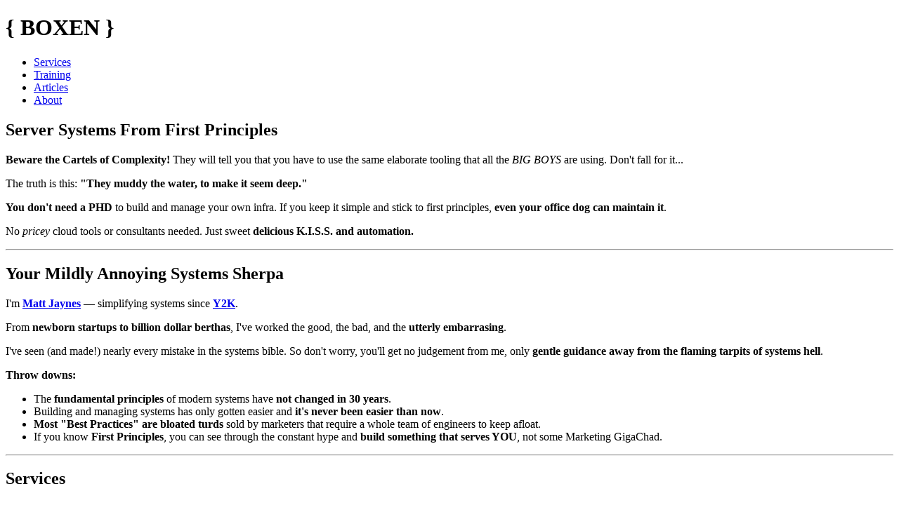

--- FILE ---
content_type: text/html; charset=utf-8
request_url: https://hvops.com/news/ansible/27.html
body_size: 1864
content:








  
  
  
  <!DOCTYPE html>
  <html lang="en">
  <head>
    <meta charset="utf-8">
    <title>BOXEN</title>
    <link rel="canonical" href="https://hvops.com/">
    <meta name="author" content="Matt Jaynes">
    <meta name="viewport" content="width=device-width, initial-scale=1">
    <link rel="apple-touch-icon" sizes="180x180" href="favicon/apple-touch-icon.png">
    <link rel="icon" type="image/png" sizes="32x32" href="favicon/favicon-32x32.png">
    <link rel="icon" type="image/png" sizes="16x16" href="favicon/favicon-16x16.png">
    <link rel="manifest" href="favicon/site.webmanifest.html">
    <link rel="stylesheet" href="css/main.css">
  </head>
  <body>
    <div class="container">
      
        <div class="masthead">
          <h1>{ BOXEN }</h1>
        </div>
      

      
        <div class="nav">
          <div class="nav-center">
      
          <ul class="nav-list">
            
            <li class="">
              <a href="services/index.html">Services</a>
            </li>
            <li class="">
              <a href="training/index.html">Training</a>
            </li>
            <li class="">
              <a href="articles/index.html">Articles</a>
            </li>
            <li class="">
              <a href="https://boxen.io/about/">About</a>
            </li>
          </ul>
      
          </div>
      
        </div>

      <div class="content">
        <h2 id="server-systems-from-first-principles">Server Systems From First Principles</h2>
<p><strong>Beware the Cartels of Complexity!</strong> They will tell you that you have to use the same elaborate tooling that all the <em>BIG BOYS</em> are using. Don't fall for it...</p>
<p>The truth is this: <strong>&quot;They muddy the water, to make it seem deep.&quot;</strong></p>
<p><strong>You don't need a PHD</strong> to build and manage your own infra. If you keep it simple and stick to first principles, <strong>even your office dog can maintain it</strong>.</p>
<p>No <em>pricey</em> cloud tools or consultants needed. Just sweet <strong>delicious K.I.S.S. and automation.</strong></p>
<hr>
<h2 id="your-mildly-annoying-systems-sherpa">Your Mildly Annoying Systems Sherpa</h2>
<p>I'm <strong><a href="about.html">Matt Jaynes</a></strong> — simplifying systems since <strong><a href="https://www.youtube.com/watch?v=ddzbxJasID4">Y2K</a></strong>.</p>
<p>From <strong>newborn startups to billion dollar berthas</strong>, I've worked the good, the bad, and the <strong>utterly embarrasing</strong>.</p>
<p>I've seen (and made!) nearly every mistake in the systems bible. So don't worry, you'll get no judgement from me, only <strong>gentle guidance away from the flaming tarpits of systems hell</strong>.</p>
<p><strong>Throw downs:</strong></p>
<ul>
<li>The <strong>fundamental principles</strong> of modern systems have <strong>not changed in 30 years</strong>.</li>
<li>Building and managing systems has only gotten easier and <strong>it's never been easier than now</strong>.</li>
<li><strong>Most &quot;Best Practices&quot; are bloated turds</strong> sold by marketers that require a whole team of engineers to keep afloat.</li>
<li>If you know <strong>First Principles</strong>, you can see through the constant hype and <strong>build something that serves YOU</strong>, not some Marketing GigaChad.</li>
</ul>
<hr>
<h2 id="services">Services</h2>
<h4 id="for-all-companies">For all companies</h4>
<ul>
<li><strong><a href="services/index.html#jump-start-automation">Jump Start: Automation</a></strong> — Automation planning for high-speed implementation</li>
</ul>
<h4 id="for-companies-without-opsdevops-engineers">For companies without Ops/DevOps engineers</h4>
<ul>
<li><strong><a href="services/index.html#systems-speedup">Monthly: Systems Speedup</a></strong> — Active development for risk removal and speedups</li>
<li><strong><a href="services/index.html#maintain-velocity">Monthly: Maintain Velocity</a></strong> — Ongoing maintenance &amp; support</li>
</ul>
<hr>
<h2 id="training">Training</h2>
<p>The <a href="training/index.html"><strong>Systems for Startups</strong></a> training program is for early-stage web startups that want to do the <strong>least amount of Ops possible</strong> so that they can focus their money and time on <strong>growing their business as fast as possible</strong>.</p>
<p>You'll learn how to keep your Ops <strong>super lean and scalable</strong> so that you can readily support growing to a $1 Billion business and beyond.</p>
<h4 id="learn-strategies-for">Learn strategies for:</h4>
<ul>
<li>Creating systems that are <strong>cheap, solid, and support massive scale</strong></li>
<li>Keeping your team tiny, yet <strong>producing more than teams 10X the size</strong></li>
<li><strong>Avoiding costly mistakes</strong> that could kill or cripple your growth</li>
</ul>

      </div>

      <div class="footer">
        <p>MATT JAYNES | BOXEN LABS</p>
      </div>

    </div>

  <!-- Cloudflare Pages Analytics --><script defer src='https://static.cloudflareinsights.com/beacon.min.js' data-cf-beacon='{"token": "ebbaa4d64bb14ab1bcf7e2e57209e6d3"}'></script><!-- Cloudflare Pages Analytics --></body>
  </html>

